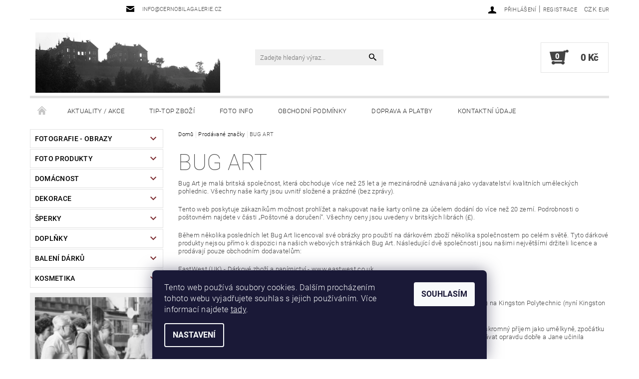

--- FILE ---
content_type: text/html; charset=utf-8
request_url: https://www.cernobilagalerie.cz/znacka/bug-art/
body_size: 22254
content:
<!DOCTYPE html>
<html id="css" xml:lang='cs' lang='cs' class="external-fonts-loaded">
    <head>
        <link rel="preconnect" href="https://cdn.myshoptet.com" /><link rel="dns-prefetch" href="https://cdn.myshoptet.com" /><link rel="preload" href="https://cdn.myshoptet.com/prj/dist/master/cms/libs/jquery/jquery-1.11.3.min.js" as="script" />        <script>
dataLayer = [];
dataLayer.push({'shoptet' : {
    "pageId": -24,
    "pageType": "article",
    "currency": "CZK",
    "currencyInfo": {
        "decimalSeparator": ",",
        "exchangeRate": 1,
        "priceDecimalPlaces": 2,
        "symbol": "K\u010d",
        "symbolLeft": 0,
        "thousandSeparator": " "
    },
    "language": "cs",
    "projectId": 204774,
    "cartInfo": {
        "id": null,
        "freeShipping": false,
        "freeShippingFrom": null,
        "leftToFreeGift": {
            "formattedPrice": "0 K\u010d",
            "priceLeft": 0
        },
        "freeGift": false,
        "leftToFreeShipping": {
            "priceLeft": null,
            "dependOnRegion": null,
            "formattedPrice": null
        },
        "discountCoupon": [],
        "getNoBillingShippingPrice": {
            "withoutVat": 0,
            "vat": 0,
            "withVat": 0
        },
        "cartItems": [],
        "taxMode": "ORDINARY"
    },
    "cart": [],
    "customer": {
        "priceRatio": 1,
        "priceListId": 1,
        "groupId": null,
        "registered": false,
        "mainAccount": false
    }
}});
dataLayer.push({'cookie_consent' : {
    "marketing": "denied",
    "analytics": "denied"
}});
document.addEventListener('DOMContentLoaded', function() {
    shoptet.consent.onAccept(function(agreements) {
        if (agreements.length == 0) {
            return;
        }
        dataLayer.push({
            'cookie_consent' : {
                'marketing' : (agreements.includes(shoptet.config.cookiesConsentOptPersonalisation)
                    ? 'granted' : 'denied'),
                'analytics': (agreements.includes(shoptet.config.cookiesConsentOptAnalytics)
                    ? 'granted' : 'denied')
            },
            'event': 'cookie_consent'
        });
    });
});
</script>

        <meta http-equiv="content-type" content="text/html; charset=utf-8" />
        <title>BUG ART - cernobilagalerie.cz</title>

        <meta name="viewport" content="width=device-width, initial-scale=1.0" />
        <meta name="format-detection" content="telephone=no" />

        
            <meta property="og:type" content="website"><meta property="og:site_name" content="cernobilagalerie.cz"><meta property="og:url" content="https://www.cernobilagalerie.cz/znacka/bug-art/"><meta property="og:title" content="BUG ART - cernobilagalerie.cz"><meta name="author" content="cernobilagalerie.cz"><meta name="web_author" content="Shoptet.cz"><meta name="dcterms.rightsHolder" content="www.cernobilagalerie.cz"><meta name="robots" content="index,follow"><meta property="og:image" content="https://cdn.myshoptet.com/usr/www.cernobilagalerie.cz/user/front_images/hp.png?t=1769251588"><meta property="og:description" content="BUG ART"><meta name="description" content="BUG ART"><meta name="google-site-verification" content="1525561145081">
        


        
        <noscript>
            <style media="screen">
                #category-filter-hover {
                    display: block !important;
                }
            </style>
        </noscript>
        
    <link href="https://cdn.myshoptet.com/prj/dist/master/cms/templates/frontend_templates/shared/css/font-face/roboto.css" rel="stylesheet"><link href="https://cdn.myshoptet.com/prj/dist/master/shop/dist/font-shoptet-05.css.5fd2e4de7b3b9cde3d11.css" rel="stylesheet">    <script>
        var oldBrowser = false;
    </script>
    <!--[if lt IE 9]>
        <script src="https://cdnjs.cloudflare.com/ajax/libs/html5shiv/3.7.3/html5shiv.js"></script>
        <script>
            var oldBrowser = '<strong>Upozornění!</strong> Používáte zastaralý prohlížeč, který již není podporován. Prosím <a href="https://www.whatismybrowser.com/" target="_blank" rel="nofollow">aktualizujte svůj prohlížeč</a> a zvyšte své UX.';
        </script>
    <![endif]-->

        <style>:root {--color-primary: #000000;--color-primary-h: 0;--color-primary-s: 0%;--color-primary-l: 0%;--color-primary-hover: #77262a;--color-primary-hover-h: 357;--color-primary-hover-s: 52%;--color-primary-hover-l: 31%;--color-secondary: #434343;--color-secondary-h: 0;--color-secondary-s: 0%;--color-secondary-l: 26%;--color-secondary-hover: #e3e3e3;--color-secondary-hover-h: 0;--color-secondary-hover-s: 0%;--color-secondary-hover-l: 89%;--color-tertiary: #000000;--color-tertiary-h: 0;--color-tertiary-s: 0%;--color-tertiary-l: 0%;--color-tertiary-hover: #000000;--color-tertiary-hover-h: 0;--color-tertiary-hover-s: 0%;--color-tertiary-hover-l: 0%;--color-header-background: #ffffff;--template-font: "Roboto";--template-headings-font: "Roboto";--header-background-url: none;--cookies-notice-background: #1A1937;--cookies-notice-color: #F8FAFB;--cookies-notice-button-hover: #f5f5f5;--cookies-notice-link-hover: #27263f;--templates-update-management-preview-mode-content: "Náhled aktualizací šablony je aktivní pro váš prohlížeč."}</style>

        <style>:root {--logo-x-position: 10px;--logo-y-position: 10px;--front-image-x-position: 319px;--front-image-y-position: 0px;}</style>

        <link href="https://cdn.myshoptet.com/prj/dist/master/shop/dist/main-05.css.1b62aa3d069f1dba0ebf.css" rel="stylesheet" media="screen" />

        <link rel="stylesheet" href="https://cdn.myshoptet.com/prj/dist/master/cms/templates/frontend_templates/_/css/print.css" media="print" />
                            <link rel="shortcut icon" href="/favicon.ico" type="image/x-icon" />
                                    <link rel="canonical" href="https://www.cernobilagalerie.cz/znacka/bug-art/" />
        
        
        
        
                
                    
                <script>var shoptet = shoptet || {};shoptet.abilities = {"about":{"generation":2,"id":"05"},"config":{"category":{"product":{"image_size":"detail_alt_1"}},"navigation_breakpoint":991,"number_of_active_related_products":2,"product_slider":{"autoplay":false,"autoplay_speed":3000,"loop":true,"navigation":true,"pagination":true,"shadow_size":0}},"elements":{"recapitulation_in_checkout":true},"feature":{"directional_thumbnails":false,"extended_ajax_cart":false,"extended_search_whisperer":false,"fixed_header":false,"images_in_menu":false,"product_slider":false,"simple_ajax_cart":true,"smart_labels":false,"tabs_accordion":false,"tabs_responsive":false,"top_navigation_menu":false,"user_action_fullscreen":false}};shoptet.design = {"template":{"name":"Rock","colorVariant":"Four"},"layout":{"homepage":"catalog3","subPage":"catalog3","productDetail":"catalog3"},"colorScheme":{"conversionColor":"#434343","conversionColorHover":"#e3e3e3","color1":"#000000","color2":"#77262a","color3":"#000000","color4":"#000000"},"fonts":{"heading":"Roboto","text":"Roboto"},"header":{"backgroundImage":null,"image":null,"logo":"https:\/\/www.cernobilagalerie.czuser\/logos\/logo_389.png","color":"#ffffff"},"background":{"enabled":false,"color":null,"image":null}};shoptet.config = {};shoptet.events = {};shoptet.runtime = {};shoptet.content = shoptet.content || {};shoptet.updates = {};shoptet.messages = [];shoptet.messages['lightboxImg'] = "Obrázek";shoptet.messages['lightboxOf'] = "z";shoptet.messages['more'] = "Více";shoptet.messages['cancel'] = "Zrušit";shoptet.messages['removedItem'] = "Položka byla odstraněna z košíku.";shoptet.messages['discountCouponWarning'] = "Zapomněli jste uplatnit slevový kupón. Pro pokračování jej uplatněte pomocí tlačítka vedle vstupního pole, nebo jej smažte.";shoptet.messages['charsNeeded'] = "Prosím, použijte minimálně 3 znaky!";shoptet.messages['invalidCompanyId'] = "Neplané IČ, povoleny jsou pouze číslice";shoptet.messages['needHelp'] = "Potřebujete pomoc?";shoptet.messages['showContacts'] = "Zobrazit kontakty";shoptet.messages['hideContacts'] = "Skrýt kontakty";shoptet.messages['ajaxError'] = "Došlo k chybě; obnovte prosím stránku a zkuste to znovu.";shoptet.messages['variantWarning'] = "Zvolte prosím variantu produktu.";shoptet.messages['chooseVariant'] = "Zvolte variantu";shoptet.messages['unavailableVariant'] = "Tato varianta není dostupná a není možné ji objednat.";shoptet.messages['withVat'] = "včetně DPH";shoptet.messages['withoutVat'] = "bez DPH";shoptet.messages['toCart'] = "Do košíku";shoptet.messages['emptyCart'] = "Prázdný košík";shoptet.messages['change'] = "Změnit";shoptet.messages['chosenBranch'] = "Zvolená pobočka";shoptet.messages['validatorRequired'] = "Povinné pole";shoptet.messages['validatorEmail'] = "Prosím vložte platnou e-mailovou adresu";shoptet.messages['validatorUrl'] = "Prosím vložte platnou URL adresu";shoptet.messages['validatorDate'] = "Prosím vložte platné datum";shoptet.messages['validatorNumber'] = "Vložte číslo";shoptet.messages['validatorDigits'] = "Prosím vložte pouze číslice";shoptet.messages['validatorCheckbox'] = "Zadejte prosím všechna povinná pole";shoptet.messages['validatorConsent'] = "Bez souhlasu nelze odeslat.";shoptet.messages['validatorPassword'] = "Hesla se neshodují";shoptet.messages['validatorInvalidPhoneNumber'] = "Vyplňte prosím platné telefonní číslo bez předvolby.";shoptet.messages['validatorInvalidPhoneNumberSuggestedRegion'] = "Neplatné číslo — navržený region: %1";shoptet.messages['validatorInvalidCompanyId'] = "Neplatné IČ, musí být ve tvaru jako %1";shoptet.messages['validatorFullName'] = "Nezapomněli jste příjmení?";shoptet.messages['validatorHouseNumber'] = "Prosím zadejte správné číslo domu";shoptet.messages['validatorZipCode'] = "Zadané PSČ neodpovídá zvolené zemi";shoptet.messages['validatorShortPhoneNumber'] = "Telefonní číslo musí mít min. 8 znaků";shoptet.messages['choose-personal-collection'] = "Prosím vyberte místo doručení u osobního odběru, není zvoleno.";shoptet.messages['choose-external-shipping'] = "Upřesněte prosím vybraný způsob dopravy";shoptet.messages['choose-ceska-posta'] = "Pobočka České Pošty není určena, zvolte prosím některou";shoptet.messages['choose-hupostPostaPont'] = "Pobočka Maďarské pošty není vybrána, zvolte prosím nějakou";shoptet.messages['choose-postSk'] = "Pobočka Slovenské pošty není zvolena, vyberte prosím některou";shoptet.messages['choose-ulozenka'] = "Pobočka Uloženky nebyla zvolena, prosím vyberte některou";shoptet.messages['choose-zasilkovna'] = "Pobočka Zásilkovny nebyla zvolena, prosím vyberte některou";shoptet.messages['choose-ppl-cz'] = "Pobočka PPL ParcelShop nebyla vybrána, vyberte prosím jednu";shoptet.messages['choose-glsCz'] = "Pobočka GLS ParcelShop nebyla zvolena, prosím vyberte některou";shoptet.messages['choose-dpd-cz'] = "Ani jedna z poboček služby DPD Parcel Shop nebyla zvolená, prosím vyberte si jednu z možností.";shoptet.messages['watchdogType'] = "Je zapotřebí vybrat jednu z možností u sledování produktu.";shoptet.messages['watchdog-consent-required'] = "Musíte zaškrtnout všechny povinné souhlasy";shoptet.messages['watchdogEmailEmpty'] = "Prosím vyplňte e-mail";shoptet.messages['privacyPolicy'] = 'Musíte souhlasit s ochranou osobních údajů';shoptet.messages['amountChanged'] = '(množství bylo změněno)';shoptet.messages['unavailableCombination'] = 'Není k dispozici v této kombinaci';shoptet.messages['specifyShippingMethod'] = 'Upřesněte dopravu';shoptet.messages['PIScountryOptionMoreBanks'] = 'Možnost platby z %1 bank';shoptet.messages['PIScountryOptionOneBank'] = 'Možnost platby z 1 banky';shoptet.messages['PIScurrencyInfoCZK'] = 'V měně CZK lze zaplatit pouze prostřednictvím českých bank.';shoptet.messages['PIScurrencyInfoHUF'] = 'V měně HUF lze zaplatit pouze prostřednictvím maďarských bank.';shoptet.messages['validatorVatIdWaiting'] = "Ověřujeme";shoptet.messages['validatorVatIdValid'] = "Ověřeno";shoptet.messages['validatorVatIdInvalid'] = "DIČ se nepodařilo ověřit, i přesto můžete objednávku dokončit";shoptet.messages['validatorVatIdInvalidOrderForbid'] = "Zadané DIČ nelze nyní ověřit, protože služba ověřování je dočasně nedostupná. Zkuste opakovat zadání později, nebo DIČ vymažte s vaši objednávku dokončete v režimu OSS. Případně kontaktujte prodejce.";shoptet.messages['validatorVatIdInvalidOssRegime'] = "Zadané DIČ nemůže být ověřeno, protože služba ověřování je dočasně nedostupná. Vaše objednávka bude dokončena v režimu OSS. Případně kontaktujte prodejce.";shoptet.messages['previous'] = "Předchozí";shoptet.messages['next'] = "Následující";shoptet.messages['close'] = "Zavřít";shoptet.messages['imageWithoutAlt'] = "Tento obrázek nemá popisek";shoptet.messages['newQuantity'] = "Nové množství:";shoptet.messages['currentQuantity'] = "Aktuální množství:";shoptet.messages['quantityRange'] = "Prosím vložte číslo v rozmezí %1 a %2";shoptet.messages['skipped'] = "Přeskočeno";shoptet.messages.validator = {};shoptet.messages.validator.nameRequired = "Zadejte jméno a příjmení.";shoptet.messages.validator.emailRequired = "Zadejte e-mailovou adresu (např. jan.novak@example.com).";shoptet.messages.validator.phoneRequired = "Zadejte telefonní číslo.";shoptet.messages.validator.messageRequired = "Napište komentář.";shoptet.messages.validator.descriptionRequired = shoptet.messages.validator.messageRequired;shoptet.messages.validator.captchaRequired = "Vyplňte bezpečnostní kontrolu.";shoptet.messages.validator.consentsRequired = "Potvrďte svůj souhlas.";shoptet.messages.validator.scoreRequired = "Zadejte počet hvězdiček.";shoptet.messages.validator.passwordRequired = "Zadejte heslo, které bude obsahovat min. 4 znaky.";shoptet.messages.validator.passwordAgainRequired = shoptet.messages.validator.passwordRequired;shoptet.messages.validator.currentPasswordRequired = shoptet.messages.validator.passwordRequired;shoptet.messages.validator.birthdateRequired = "Zadejte datum narození.";shoptet.messages.validator.billFullNameRequired = "Zadejte jméno a příjmení.";shoptet.messages.validator.deliveryFullNameRequired = shoptet.messages.validator.billFullNameRequired;shoptet.messages.validator.billStreetRequired = "Zadejte název ulice.";shoptet.messages.validator.deliveryStreetRequired = shoptet.messages.validator.billStreetRequired;shoptet.messages.validator.billHouseNumberRequired = "Zadejte číslo domu.";shoptet.messages.validator.deliveryHouseNumberRequired = shoptet.messages.validator.billHouseNumberRequired;shoptet.messages.validator.billZipRequired = "Zadejte PSČ.";shoptet.messages.validator.deliveryZipRequired = shoptet.messages.validator.billZipRequired;shoptet.messages.validator.billCityRequired = "Zadejte název města.";shoptet.messages.validator.deliveryCityRequired = shoptet.messages.validator.billCityRequired;shoptet.messages.validator.companyIdRequired = "Zadejte IČ.";shoptet.messages.validator.vatIdRequired = "Zadejte DIČ.";shoptet.messages.validator.billCompanyRequired = "Zadejte název společnosti.";shoptet.messages['loading'] = "Načítám…";shoptet.messages['stillLoading'] = "Stále načítám…";shoptet.messages['loadingFailed'] = "Načtení se nezdařilo. Zkuste to znovu.";shoptet.messages['productsSorted'] = "Produkty seřazeny.";shoptet.messages['formLoadingFailed'] = "Formulář se nepodařilo načíst. Zkuste to prosím znovu.";shoptet.messages.moreInfo = "Více informací";shoptet.config.showAdvancedOrder = true;shoptet.config.orderingProcess = {active: false,step: false};shoptet.config.documentsRounding = '3';shoptet.config.documentPriceDecimalPlaces = '0';shoptet.config.thousandSeparator = ' ';shoptet.config.decSeparator = ',';shoptet.config.decPlaces = '2';shoptet.config.decPlacesSystemDefault = '2';shoptet.config.currencySymbol = 'Kč';shoptet.config.currencySymbolLeft = '0';shoptet.config.defaultVatIncluded = 1;shoptet.config.defaultProductMaxAmount = 9999;shoptet.config.inStockAvailabilityId = -1;shoptet.config.defaultProductMaxAmount = 9999;shoptet.config.inStockAvailabilityId = -1;shoptet.config.cartActionUrl = '/action/Cart';shoptet.config.advancedOrderUrl = '/action/Cart/GetExtendedOrder/';shoptet.config.cartContentUrl = '/action/Cart/GetCartContent/';shoptet.config.stockAmountUrl = '/action/ProductStockAmount/';shoptet.config.addToCartUrl = '/action/Cart/addCartItem/';shoptet.config.removeFromCartUrl = '/action/Cart/deleteCartItem/';shoptet.config.updateCartUrl = '/action/Cart/setCartItemAmount/';shoptet.config.addDiscountCouponUrl = '/action/Cart/addDiscountCoupon/';shoptet.config.setSelectedGiftUrl = '/action/Cart/setSelectedGift/';shoptet.config.rateProduct = '/action/ProductDetail/RateProduct/';shoptet.config.customerDataUrl = '/action/OrderingProcess/step2CustomerAjax/';shoptet.config.registerUrl = '/registrace/';shoptet.config.agreementCookieName = 'site-agreement';shoptet.config.cookiesConsentUrl = '/action/CustomerCookieConsent/';shoptet.config.cookiesConsentIsActive = 1;shoptet.config.cookiesConsentOptAnalytics = 'analytics';shoptet.config.cookiesConsentOptPersonalisation = 'personalisation';shoptet.config.cookiesConsentOptNone = 'none';shoptet.config.cookiesConsentRefuseDuration = 30;shoptet.config.cookiesConsentName = 'CookiesConsent';shoptet.config.agreementCookieExpire = 90;shoptet.config.cookiesConsentSettingsUrl = '/cookies-settings/';shoptet.config.fonts = {"google":{"attributes":"100,300,400,500,700,900:latin-ext","families":["Roboto"],"urls":["https:\/\/cdn.myshoptet.com\/prj\/dist\/master\/cms\/templates\/frontend_templates\/shared\/css\/font-face\/roboto.css"]},"custom":{"families":["shoptet"],"urls":["https:\/\/cdn.myshoptet.com\/prj\/dist\/master\/shop\/dist\/font-shoptet-05.css.5fd2e4de7b3b9cde3d11.css"]}};shoptet.config.mobileHeaderVersion = '1';shoptet.config.fbCAPIEnabled = false;shoptet.config.fbPixelEnabled = true;shoptet.config.fbCAPIUrl = '/action/FacebookCAPI/';shoptet.content.regexp = /strana-[0-9]+[\/]/g;shoptet.content.colorboxHeader = '<div class="colorbox-html-content">';shoptet.content.colorboxFooter = '</div>';shoptet.customer = {};shoptet.csrf = shoptet.csrf || {};shoptet.csrf.token = 'csrf_0r9JKwq469893a6312adbcf0';shoptet.csrf.invalidTokenModal = '<div><h2>Přihlaste se prosím znovu</h2><p>Omlouváme se, ale Váš CSRF token pravděpodobně vypršel. Abychom mohli udržet Vaši bezpečnost na co největší úrovni potřebujeme, abyste se znovu přihlásili.</p><p>Děkujeme za pochopení.</p><div><a href="/login/?backTo=%2Fznacka%2Fbug-art%2F">Přihlášení</a></div></div> ';shoptet.csrf.formsSelector = 'csrf-enabled';shoptet.csrf.submitListener = true;shoptet.csrf.validateURL = '/action/ValidateCSRFToken/Index/';shoptet.csrf.refreshURL = '/action/RefreshCSRFTokenNew/Index/';shoptet.csrf.enabled = true;shoptet.config.googleAnalytics ||= {};shoptet.config.googleAnalytics.isGa4Enabled = true;shoptet.config.googleAnalytics.route ||= {};shoptet.config.googleAnalytics.route.ua = "UA";shoptet.config.googleAnalytics.route.ga4 = "GA4";shoptet.config.ums_a11y_category_page = true;shoptet.config.discussion_rating_forms = false;shoptet.config.ums_forms_redesign = false;shoptet.config.showPriceWithoutVat = '';shoptet.config.ums_a11y_login = false;</script>
        <script src="https://cdn.myshoptet.com/prj/dist/master/cms/libs/jquery/jquery-1.11.3.min.js"></script><script src="https://cdn.myshoptet.com/prj/dist/master/cms/libs/jquery/jquery-migrate-1.4.1.min.js"></script><script src="https://cdn.myshoptet.com/prj/dist/master/cms/libs/jquery/jquery-ui-1.8.24.min.js"></script>
    <script src="https://cdn.myshoptet.com/prj/dist/master/shop/dist/main-05.js.8c719cec2608516bd9d7.js"></script>
<script src="https://cdn.myshoptet.com/prj/dist/master/shop/dist/shared-2g.js.aa13ef3ecca51cd89ec5.js"></script><script src="https://cdn.myshoptet.com/prj/dist/master/cms/libs/jqueryui/i18n/datepicker-cs.js"></script><script>if (window.self !== window.top) {const script = document.createElement('script');script.type = 'module';script.src = "https://cdn.myshoptet.com/prj/dist/master/shop/dist/editorPreview.js.e7168e827271d1c16a1d.js";document.body.appendChild(script);}</script>        <script>
            jQuery.extend(jQuery.cybergenicsFormValidator.messages, {
                required: "Povinné pole",
                email: "Prosím vložte platnou e-mailovou adresu",
                url: "Prosím vložte platnou URL adresu",
                date: "Prosím vložte platné datum",
                number: "Vložte číslo",
                digits: "Prosím vložte pouze číslice",
                checkbox: "Zadejte prosím všechna povinná pole",
                validatorConsent: "Bez souhlasu nelze odeslat.",
                password: "Hesla se neshodují",
                invalidPhoneNumber: "Vyplňte prosím platné telefonní číslo bez předvolby.",
                invalidCompanyId: 'Nevalidní IČ, musí mít přesně 8 čísel (před kratší IČ lze dát nuly)',
                fullName: "Nezapomněli jste příjmení?",
                zipCode: "Zadané PSČ neodpovídá zvolené zemi",
                houseNumber: "Prosím zadejte správné číslo domu",
                shortPhoneNumber: "Telefonní číslo musí mít min. 8 znaků",
                privacyPolicy: "Musíte souhlasit s ochranou osobních údajů"
            });
        </script>
                                    
                
        
        <!-- User include -->
                <!-- api 473(125) html code header -->

                <style>
                    #order-billing-methods .radio-wrapper[data-guid="6569dce8-9b1d-11ed-a84f-002590dc5efc"]:not(.cggooglepay), #order-billing-methods .radio-wrapper[data-guid="977a5f19-66d9-11eb-933a-002590dad85e"]:not(.cgapplepay) {
                        display: none;
                    }
                </style>
                <script type="text/javascript">
                    document.addEventListener('DOMContentLoaded', function() {
                        if (getShoptetDataLayer('pageType') === 'billingAndShipping') {
                            
                try {
                    if (window.ApplePaySession && window.ApplePaySession.canMakePayments()) {
                        document.querySelector('#order-billing-methods .radio-wrapper[data-guid="977a5f19-66d9-11eb-933a-002590dad85e"]').classList.add('cgapplepay');
                    }
                } catch (err) {} 
            
                            
                const cgBaseCardPaymentMethod = {
                        type: 'CARD',
                        parameters: {
                            allowedAuthMethods: ["PAN_ONLY", "CRYPTOGRAM_3DS"],
                            allowedCardNetworks: [/*"AMEX", "DISCOVER", "INTERAC", "JCB",*/ "MASTERCARD", "VISA"]
                        }
                };
                
                function cgLoadScript(src, callback)
                {
                    var s,
                        r,
                        t;
                    r = false;
                    s = document.createElement('script');
                    s.type = 'text/javascript';
                    s.src = src;
                    s.onload = s.onreadystatechange = function() {
                        if ( !r && (!this.readyState || this.readyState == 'complete') )
                        {
                            r = true;
                            callback();
                        }
                    };
                    t = document.getElementsByTagName('script')[0];
                    t.parentNode.insertBefore(s, t);
                } 
                
                function cgGetGoogleIsReadyToPayRequest() {
                    return Object.assign(
                        {},
                        {
                            apiVersion: 2,
                            apiVersionMinor: 0
                        },
                        {
                            allowedPaymentMethods: [cgBaseCardPaymentMethod]
                        }
                    );
                }

                function onCgGooglePayLoaded() {
                    let paymentsClient = new google.payments.api.PaymentsClient({environment: 'PRODUCTION'});
                    paymentsClient.isReadyToPay(cgGetGoogleIsReadyToPayRequest()).then(function(response) {
                        if (response.result) {
                            document.querySelector('#order-billing-methods .radio-wrapper[data-guid="6569dce8-9b1d-11ed-a84f-002590dc5efc"]').classList.add('cggooglepay');	 	 	 	 	 
                        }
                    })
                    .catch(function(err) {});
                }
                
                cgLoadScript('https://pay.google.com/gp/p/js/pay.js', onCgGooglePayLoaded);
            
                        }
                    });
                </script> 
                
<!-- api 550(198) html code header -->

<!-- Trackovací kód - Emailkampane.cz - ZAČÁTEK KÓDU-->
    <script>
            !function(e,r,t,a,c){ localStorage.ecr=r.referrer,localStorage.ecu=e.location.href,a=r.createElement(t),c=r.getElementsByTagName(t)[0],a.async=1,a.src="https://tr-fe.emailkampane.cz/v1/app-starter.min.js",c.parentNode.insertBefore(a,c)}(window,document,"script");
    </script>
    <script>
!function(e,r,t,a,c,k){ e.EmailcampaignsTracker=a,e.ektracker=e.ektracker||function(){ (e.ektracker.q=e.ektracker.q||[]).push(arguments)},e.ektracker.t=new Date,e.ektracker.m="",c=r.createElement(t),k=r.getElementsByTagName(t)[0],c.async=1,c.src="https://tr-fe.emailkampane.cz/v1/app.min.js",k.parentNode.insertBefore(c,k)}(window,document,"script","ektracker");
        ektracker('init', "951038594181c9");
        ektracker('pageVisit');
    </script>
    <!-- Trackovací kód - Emailkampane.cz - KONEC KÓDU-->
    
<!-- project html code header -->
<style type="text/css">
a[title="Parametry"] { display: none !important }
</style>
<script type="text/javascript">
$(document).ready(function(){ $('#parameters').insertAfter('#short-description'); });
</script>

<style type="text/css"> .header-phone { visibility: hidden } </style>

<style>
/* Odstrani "oko" pri najeti na produkt */
.products .product:hover .p-image a:before,
.products .product:hover .p-image a:after {
    content: none;
}
</style>

<style>
/* Odstrani ozdobne linky - piktogramy mezi produkty a na homepage */
#welcome::before,
.decor-delimeter::before {
    content: none;
}
</style>

<style type="text/css"> #manufacturer-filter { display: none } </style>

<style type="text/css"><!--
#cat-price-filter {display: none}
--> </style>

<style>
#param-filter-center {display: none !important}
#param-filter-right {float:right; width: 33%}
#param-filter-left {float: left; width: 66%}
#param-filter-left #stock-filter {width: 25%; float: left; margin-bottom: 0}
.boolean-filter {width: 75%; float: left; padding-top: 6px}
@media screen and (max-width: 482px) {#param-filter-right {float:right; width: 40% !important; margin-top: -100px !important}}
@media screen and (max-width: 482px) {#param-filter-left {float:left; width: 100% !important}}
@media screen and (max-width: 482px) {#param-filter-left #stock-filter {float:left; width: 100% !important}}
@media screen and (max-width: 482px) {.boolean-filter .parametric-filter .doubledott-filter-single {float: left; width: 60% !important; padding-bottom: 10px}}
</style>

<style>
.home #tabs-div {display: table-header-group; margin-bottom: 60px !important}
.home #tabs {margin-top: 60px !important}
.home #welcome {display: table-footer-group}
</style>


<script type="text/javascript">
$(document).ready(function(){ $('div a.p-watch-price').html('Hlídací pes'); });
</script> 

<meta name="seznam-wmt" content="LuS4qr2pmXjiNwunF3COeEiG7ppqD29V" />

<meta name="seznam-wmt" content="mFS5d6vQmizc1E1FiMG8Y88u4i0UD0gr" />

<!-- Messenger Plugin chatu Code -->
    <div id="fb-root"></div>

    <!-- Your Plugin chatu code -->
    <div id="fb-customer-chat" class="fb-customerchat">
    </div>

    <script>
      var chatbox = document.getElementById('fb-customer-chat');
      chatbox.setAttribute("page_id", "108459039203846");
      chatbox.setAttribute("attribution", "biz_inbox");

      window.fbAsyncInit = function() {
        FB.init({
          xfbml            : true,
          version          : 'v11.0'
        });
      };

      (function(d, s, id) {
        var js, fjs = d.getElementsByTagName(s)[0];
        if (d.getElementById(id)) return;
        js = d.createElement(s); js.id = id;
        js.src = 'https://connect.facebook.net/cs_CZ/sdk/xfbml.customerchat.js';
        fjs.parentNode.insertBefore(js, fjs);
      }(document, 'script', 'facebook-jssdk'));
    </script>
    
    <style>
.vote-initials {
background-color: #A7ADAD;
}
div.votes-wrap.admin-response > div > div.vote-header > span.vote-pic > span {
    background-color: #F4F5F7;
}
</style>

<!-- Google tag (gtag.js) -->
<script async src="https://www.googletagmanager.com/gtag/js?id=G-BKJFGVXG53"></script>
<script>
  window.dataLayer = window.dataLayer || [];
  function gtag(){dataLayer.push(arguments);}
  gtag('js', new Date());

  gtag('config', 'G-BKJFGVXG53');
</script>

        <!-- /User include -->
                                <!-- Global site tag (gtag.js) - Google Analytics -->
    <script async src="https://www.googletagmanager.com/gtag/js?id=G-BKJFGVXG53"></script>
    <script>
        
        window.dataLayer = window.dataLayer || [];
        function gtag(){dataLayer.push(arguments);}
        

                    console.debug('default consent data');

            gtag('consent', 'default', {"ad_storage":"denied","analytics_storage":"denied","ad_user_data":"denied","ad_personalization":"denied","wait_for_update":500});
            dataLayer.push({
                'event': 'default_consent'
            });
        
        gtag('js', new Date());

                gtag('config', 'UA-9176421-3', { 'groups': "UA" });
        
                gtag('config', 'G-BKJFGVXG53', {"groups":"GA4","send_page_view":false,"content_group":"article","currency":"CZK","page_language":"cs"});
        
        
        
        
        
        
                    gtag('event', 'page_view', {"send_to":"GA4","page_language":"cs","content_group":"article","currency":"CZK"});
        
        
        
        
        
        
        
        
        
        
        
        
        
        document.addEventListener('DOMContentLoaded', function() {
            if (typeof shoptet.tracking !== 'undefined') {
                for (var id in shoptet.tracking.bannersList) {
                    gtag('event', 'view_promotion', {
                        "send_to": "UA",
                        "promotions": [
                            {
                                "id": shoptet.tracking.bannersList[id].id,
                                "name": shoptet.tracking.bannersList[id].name,
                                "position": shoptet.tracking.bannersList[id].position
                            }
                        ]
                    });
                }
            }

            shoptet.consent.onAccept(function(agreements) {
                if (agreements.length !== 0) {
                    console.debug('gtag consent accept');
                    var gtagConsentPayload =  {
                        'ad_storage': agreements.includes(shoptet.config.cookiesConsentOptPersonalisation)
                            ? 'granted' : 'denied',
                        'analytics_storage': agreements.includes(shoptet.config.cookiesConsentOptAnalytics)
                            ? 'granted' : 'denied',
                                                                                                'ad_user_data': agreements.includes(shoptet.config.cookiesConsentOptPersonalisation)
                            ? 'granted' : 'denied',
                        'ad_personalization': agreements.includes(shoptet.config.cookiesConsentOptPersonalisation)
                            ? 'granted' : 'denied',
                        };
                    console.debug('update consent data', gtagConsentPayload);
                    gtag('consent', 'update', gtagConsentPayload);
                    dataLayer.push(
                        { 'event': 'update_consent' }
                    );
                }
            });
        });
    </script>

                <!-- Facebook Pixel Code -->
<script type="text/plain" data-cookiecategory="analytics">
!function(f,b,e,v,n,t,s){if(f.fbq)return;n=f.fbq=function(){n.callMethod?
            n.callMethod.apply(n,arguments):n.queue.push(arguments)};if(!f._fbq)f._fbq=n;
            n.push=n;n.loaded=!0;n.version='2.0';n.queue=[];t=b.createElement(e);t.async=!0;
            t.src=v;s=b.getElementsByTagName(e)[0];s.parentNode.insertBefore(t,s)}(window,
            document,'script','//connect.facebook.net/en_US/fbevents.js');
$(document).ready(function(){
fbq('set', 'autoConfig', 'false', '533529390141465')
fbq("init", "533529390141465", {}, { agent:"plshoptet" });
fbq("track", "PageView",{}, {"eventID":"b7bee051cd8d3536e30e03d53f86446b"});
window.dataLayer = window.dataLayer || [];
dataLayer.push({"fbpixel": "loaded","event": "fbloaded"});
});
</script>
<noscript>
<img height="1" width="1" style="display:none" src="https://www.facebook.com/tr?id=533529390141465&ev=PageView&noscript=1"/>
</noscript>
<!-- End Facebook Pixel Code -->

                                                    </head>
    <body class="desktop id--24 in-znacka template-05 type-manufacturer-detail page-category ajax-add-to-cart">
    
        <div id="fb-root"></div>
        <script>
            window.fbAsyncInit = function() {
                FB.init({
                    autoLogAppEvents : true,
                    xfbml            : true,
                    version          : 'v24.0'
                });
            };
        </script>
        <script async defer crossorigin="anonymous" src="https://connect.facebook.net/cs_CZ/sdk.js#xfbml=1&version=v24.0"></script>
    
        
    
    <div id="main-wrapper">
        <div id="main-wrapper-in" class="large-12 medium-12 small-12">
            <div id="main" class="large-12 medium-12 small-12 row">

                

                <div id="header" class="large-12 medium-12 small-12 columns">
                    <header id="header-in" class="large-12 medium-12 small-12 row collapse">
                        
<div class="row header-info">
        
        <div class="large-4 medium-6 small-6 columns currable">

            <div class="row collapse header-contacts">
                                                                                        <div class="large-6 medium-6 small-12 header-phone columns left">
                        <a href="tel:223014369" title="Telefon"><span>223 014 369</span></a>
                    </div>
                                                    <div class="large-6 medium-6 small-12 header-email columns left">
                                                    <a href="mailto:info@cernobilagalerie.cz"><span>info@cernobilagalerie.cz</span></a>
                                            </div>
                            </div>
        </div>
    
    <div class="large-8 medium-8 small-6 left top-links-holder">
                            <div id="langs-curr">
                                    <a href="/action/Currency/changeCurrency/?currencyCode=CZK" title="CZK" class="active" rel="nofollow">CZK</a>
                                    <a href="/action/Currency/changeCurrency/?currencyCode=EUR" title="EUR" rel="nofollow">EUR</a>
                            </div>
                        <div id="top-links">
            <span class="responsive-mobile-visible responsive-all-hidden box-account-links-trigger-wrap">
                <span class="box-account-links-trigger"></span>
            </span>
            <ul class="responsive-mobile-hidden box-account-links list-inline list-reset">
                
                                                                                                        <li>
                                    <a class="icon-account-login" href="/login/?backTo=%2Fznacka%2Fbug-art%2F" title="Přihlášení" data-testid="signin" rel="nofollow"><span>Přihlášení</span></a>
                                </li>
                                <li>
                                    <span class="responsive-mobile-hidden"> |</span>
                                    <a href="/registrace/" title="Registrace" data-testid="headerSignup" rel="nofollow">Registrace</a>
                                </li>
                                                                                        
            </ul>
        </div>
    </div>
</div>
<div class="header-center row">
    
    <div class="large-4 medium-4 small-6">
                                <a href="/" title="cernobilagalerie.cz" id="logo" data-testid="linkWebsiteLogo"><img src="https://cdn.myshoptet.com/usr/www.cernobilagalerie.cz/user/logos/logo_389.png" alt="cernobilagalerie.cz" /></a>
    </div>
    
    <div class="large-4 medium-4 small-12">
                <div class="searchform large-8 medium-12 small-12" itemscope itemtype="https://schema.org/WebSite">
            <meta itemprop="headline" content="Prodávané značky"/>
<meta itemprop="url" content="https://www.cernobilagalerie.cz"/>
        <meta itemprop="text" content="BUG ART"/>

            <form class="search-whisperer-wrap-v1 search-whisperer-wrap" action="/action/ProductSearch/prepareString/" method="post" itemprop="potentialAction" itemscope itemtype="https://schema.org/SearchAction" data-testid="searchForm">
                <fieldset>
                    <meta itemprop="target" content="https://www.cernobilagalerie.cz/vyhledavani/?string={string}"/>
                    <div class="large-10 medium-8 small-10 left">
                        <input type="hidden" name="language" value="cs" />
                        <input type="search" name="string" itemprop="query-input" class="s-word" placeholder="Zadejte hledaný výraz..." autocomplete="off" data-testid="searchInput" />
                    </div>
                    <div class="tar large-2 medium-4 small-2 left">
                        <input type="submit" value="Hledat" class="b-search" data-testid="searchBtn" />
                    </div>
                    <div class="search-whisperer-container-js"></div>
                    <div class="search-notice large-12 medium-12 small-12" data-testid="searchMsg">Prosím, použijte minimálně 3 znaky!</div>
                </fieldset>
            </form>
        </div>
    </div>
    
    <div class="large-4 medium-4 small-6 tar">
                                
                        <div class="place-cart-here">
                <div id="header-cart-wrapper" class="header-cart-wrapper menu-element-wrap">
    <a href="/kosik/" id="header-cart" class="header-cart" data-testid="headerCart" rel="nofollow">
        
        
    <strong class="header-cart-count" data-testid="headerCartCount">
        <span>
                            0
                    </span>
    </strong>

        <strong class="header-cart-price" data-testid="headerCartPrice">
            0 Kč
        </strong>
    </a>

    <div id="cart-recapitulation" class="cart-recapitulation menu-element-submenu align-right hover-hidden" data-testid="popupCartWidget">
                    <div class="cart-reca-single darken tac" data-testid="cartTitle">
                Váš nákupní košík je prázdný            </div>
            </div>
</div>
            </div>
            </div>
    
</div>

             <nav id="menu" class="large-12 medium-12 small-12"><ul class="inline-list list-inline valign-top-inline left"><li class="first-line"><a href="/" id="a-home" data-testid="headerMenuItem">Úvodní stránka</a></li><li class="menu-item-1207">    <a href="/aktuality-a-akce/"  data-testid="headerMenuItem">
        Aktuality / akce
    </a>
</li><li class="menu-item-682">    <a href="/tip-top-zbozi/"  data-testid="headerMenuItem">
        TIP-TOP zboží
    </a>
</li><li class="menu-item-952">    <a href="/foto-info/"  data-testid="headerMenuItem">
        FOTO info
    </a>
</li><li class="menu-item-39">    <a href="/obchodni-podminky/"  data-testid="headerMenuItem">
        Obchodní podmínky
    </a>
</li><li class="menu-item-1204">    <a href="/doprava-a-platby/"  data-testid="headerMenuItem">
        Doprava a platby
    </a>
</li><li class="menu-item-1201">    <a href="/kontaktni-udaje/"  data-testid="headerMenuItem">
        Kontaktní údaje
    </a>
</li></ul><div id="menu-helper-wrapper"><div id="menu-helper" data-testid="hamburgerMenu">&nbsp;</div><ul id="menu-helper-box"></ul></div></nav>

<script>
$(document).ready(function() {
    checkSearchForm($('.searchform'), "Prosím, použijte minimálně 3 znaky!");
});
var userOptions = {
    carousel : {
        stepTimer : 5000,
        fadeTimer : 800
    }
};
</script>


                    </header>
                </div>
                <div id="main-in" class="large-12 medium-12 small-12 columns">
                    <div id="main-in-in" class="large-12 medium-12 small-12">
                        
                        <div id="content" class="large-12 medium-12 small-12 row">
                            
                                                                    <aside id="column-l" class="large-3 medium-3 small-12 columns sidebar">
                                        <div id="column-l-in">
                                                                                                                                                                                                                                                                                                        <div class="box-even">
                        
<div id="categories">
                        <div class="categories cat-01 expandable" id="cat-685">
                <div class="topic"><a href="/fotografie/">FOTOGRAFIE - OBRAZY</a></div>
        
<ul >
                <li ><a href="/prazske-pohledy/" title="pražské pohledy">pražské pohledy</a>
            </li>             <li ><a href="/z-ulic-a-namesti/" title="z ulic a náměstí">z ulic a náměstí</a>
            </li>             <li ><a href="/z-parku-a-zahrad/" title="z parků a zahrad">z parků a zahrad</a>
            </li>             <li ><a href="/zakouti/" title="zákoutí">zákoutí</a>
            </li>             <li ><a href="/ze-zivota/" title="ze života">ze života</a>
            </li>             <li class="expandable"><a href="/detaily/" title="detaily">detaily</a>
            </li>             <li ><a href="/interier/" title="interiér">interiér</a>
            </li>             <li ><a href="/flora-a-fauna/" title="flora a fauna">flora a fauna</a>
            </li>     </ul> 
    </div>
            <div class="categories cat-02 expandable" id="cat-973">
                <div class="topic"><a href="/foto-produkty/">FOTO PRODUKTY</a></div>
        
<ul >
                <li ><a href="/obrazy--fotografie-a-plakaty/" title="obrazy, fotografie a plakáty">obrazy, fotografie a plakáty</a>
            </li>             <li ><a href="/kalendare/" title="kalendáře">kalendáře</a>
            </li>             <li ><a href="/pohlednice/" title="pohlednice">pohlednice</a>
            </li>     </ul> 
    </div>
            <div class="categories cat-01 expandable" id="cat-691">
                <div class="topic"><a href="/domacnost/">DOMÁCNOST</a></div>
        
<ul >
                <li class="expandable"><a href="/do-kuchyne/" title="do kuchyně a jídelny">do kuchyně a jídelny</a>
            </li>             <li class="expandable"><a href="/do-pracovny-a-jinam-vychytavky/" title="do pracovny a jinam (&quot;vychytávky&quot;)">do pracovny a jinam (&quot;vychytávky&quot;)</a>
            </li>             <li ><a href="/do-loznice/" title="do ložnice">do ložnice</a>
            </li>             <li ><a href="/do-koupelny/" title="do koupelny">do koupelny</a>
            </li>             <li ><a href="/vune-do-interieru/" title="vůně do interiéru">vůně do interiéru</a>
            </li>     </ul> 
    </div>
            <div class="categories cat-02 expandable" id="cat-688">
                <div class="topic"><a href="/dekorace/">DEKORACE</a></div>
        
<ul >
                <li class="expandable"><a href="/dekoracni-predmety/" title="dekorační předměty">dekorační předměty</a>
            </li>             <li class="expandable"><a href="/svicky/" title="svíčky a svícny">svíčky a svícny</a>
            </li>             <li class="expandable"><a href="/aromalampy/" title="aromalampy">aromalampy</a>
            </li>             <li class="expandable"><a href="/vazy/" title="vázy">vázy</a>
            </li>             <li ><a href="/kvetiny/" title="květiny">květiny</a>
            </li>             <li ><a href="/obaly-a-kvetinace/" title="obaly a květináče">obaly a květináče</a>
            </li>             <li ><a href="/na-okna-a-zed/" title="na okna a zeď">na okna a zeď</a>
            </li>             <li ><a href="/dekoracni-materialy/" title="dekorační materiály">dekorační materiály</a>
            </li>             <li ><a href="/dekoracni-tacky-misy-a-nadoby/" title="dekorační tácky, mísy a nádoby">dekorační nádoby</a>
            </li>             <li ><a href="/velikonoce/" title="velikonoce">velikonoce</a>
            </li>             <li ><a href="/vanoce/" title="vánoce">vánoce</a>
                            </li>     </ul> 
    </div>
            <div class="categories cat-01 expandable" id="cat-697">
                <div class="topic"><a href="/sperky/">ŠPERKY</a></div>
        
<ul >
                <li ><a href="/nausnice/" title="náušnice">náušnice</a>
            </li>             <li ><a href="/privesky/" title="přívěsky">přívěsky</a>
                            </li>             <li ><a href="/retizky/" title="řetízky">řetízky</a>
                            </li>             <li ><a href="/naramky/" title="náramky">náramky</a>
                            </li>             <li ><a href="/nahrdelniky/" title="náhrdelníky">náhrdelníky</a>
                            </li>             <li ><a href="/broze--placky-a-spendliky/" title="brože, placky a špendlíky">brože, placky a špendlíky</a>
            </li>             <li ><a href="/soupravy/" title="soupravy">soupravy</a>
                            </li>             <li ><a href="/prsteny/" title="prsteny">prsteny</a>
                            </li>             <li ><a href="/sperkovnice-a-stojanky/" title="šperkovnice a stojánky">šperkovnice a stojánky</a>
                            </li>     </ul> 
    </div>
            <div class="categories cat-02 expandable" id="cat-700">
                <div class="topic"><a href="/doplnky/">DOPLŇKY</a></div>
        
<ul >
                <li ><a href="/satky--saly--kravaty/" title="šátky, šály a kravaty">šátky, šály a kravaty</a>
            </li>             <li ><a href="/klicenky-a-privesky/" title="klíčenky a přívěsky">klíčenky a přívěsky</a>
            </li>             <li ><a href="/penezenky-a-pouzdra/" title="peněženky a pouzdra">peněženky a pouzdra</a>
            </li>             <li ><a href="/do-vlasu/" title="do vlasů">do vlasů</a>
            </li>             <li ><a href="/pasky/" title="pásky">pásky</a>
            </li>             <li ><a href="/destniky/" title="deštníky">deštníky</a>
            </li>             <li ><a href="/hodinky/" title="hodinky">hodinky</a>
            </li>             <li ><a href="/rukavice--cepice/" title="rukavice, čepice">rukavice, čepice</a>
                            </li>             <li ><a href="/tasky-a-kabelky/" title="tašky a kabelky">tašky a kabelky</a>
            </li>             <li ><a href="/knofliky--spony-a-jine/" title="knoflíky, spony a jiné">knoflíky, spony a jiné</a>
                            </li>             <li ><a href="/placatky--zrcatka/" title="placatky, zrcátka">placatky, zrcátka</a>
                            </li>     </ul> 
    </div>
            <div class="categories cat-01 expandable" id="cat-694">
                <div class="topic"><a href="/baleni-darku/">BALENÍ DÁRKŮ</a></div>
        
<ul >
                <li ><a href="/balici-papiry-a-tasky/" title="balící papíry a tašky">balící papíry a tašky</a>
            </li>             <li ><a href="/krabicky/" title="krabičky">krabičky</a>
            </li>             <li ><a href="/sacky/" title="sáčky">sáčky</a>
            </li>             <li ><a href="/prani-a-obalky/" title="přání a obálky">přání a obálky</a>
            </li>             <li ><a href="/stuhy-a-vazani/" title="stuhy a vázání">stuhy a vázání</a>
            </li>             <li ><a href="/prizdoby-a-zdobeni/" title="přízdoby a zdobení">přízdoby a zdobení</a>
            </li>     </ul> 
    </div>
            <div class="categories cat-02 expandable" id="cat-703">
                <div class="topic"><a href="/kosmetika/">KOSMETIKA</a></div>
        
<ul >
                <li ><a href="/mydla/" title="mýdla">mýdla</a>
            </li>             <li ><a href="/pomucky-a-drobnosti/" title="pomůcky a drobnosti">pomůcky a drobnosti</a>
            </li>     </ul> 
    </div>
        
                            
</div>

                    </div>
                                                                                                                    <div class="banner banner6" ><a href="https://www.cernobilagalerie.cz/hodnoceni-obchodu/" data-ec-promo-id="16" class="extended-empty" ><img src="https://cdn.myshoptet.com/usr/www.cernobilagalerie.cz/user/banners/hodnocen___obchodu_4.png?5b6cbf9e" fetchpriority="high" alt="Klik - ať víte, jak hodnotili obchod zákazníci před vámi" width="268" height="300" /></a></div>
                                                                                                                    <div class="box-odd">
                            <div id="top10" class="box hide-for-small">
        <h3 class="topic">TOP 6</h3>
        <ol>
                            
                    <li class="panel-element display-image display-price">
                                                    <a class="a-img" href="/kalendare/kalendar-2026/">
                                <img src="https://cdn.myshoptet.com/usr/www.cernobilagalerie.cz/user/shop/related/24736_kalendar-2026-titulka.jpg?69012050" alt="kalendar-2026 titulka" />
                            </a>
                                                <div>
                            <a href="/kalendare/kalendar-2026/" title="Kalendář 2026"><span>Kalendář 2026</span></a><br />
                            
                                                                <span>
                                    230 Kč
                                        

                                </span>
                                                            
                        </div>
                    </li>
                
                            
                    <li class="panel-element display-image display-price">
                                                    <a class="a-img" href="/zavesne-ozdoby-a-dekorace/ozdoba-srdce-drevo/">
                                <img src="https://cdn.myshoptet.com/usr/www.cernobilagalerie.cz/user/shop/related/24448_ozdoba-srdce-drevo.jpg?690e12db" alt="Ozdoba Srdce dřevo" />
                            </a>
                                                <div>
                            <a href="/zavesne-ozdoby-a-dekorace/ozdoba-srdce-drevo/" title="Ozdoba Srdce dřevo"><span>Ozdoba Srdce dřevo</span></a><br />
                            
                                                                <span>
                                    25 Kč
                                        

                                </span>
                                                            
                        </div>
                    </li>
                
                            
                    <li class="panel-element display-image display-price">
                                                    <a class="a-img" href="/kvetiny/tulipan-44/">
                                <img src="https://cdn.myshoptet.com/usr/www.cernobilagalerie.cz/user/shop/related/20454-17_tulipany-44-cernobily-mix.jpg?621aa5a0" alt="tulipány 44 černobílý mix" />
                            </a>
                                                <div>
                            <a href="/kvetiny/tulipan-44/" title="Tulipán 44"><span>Tulipán 44</span></a><br />
                            
                                                                <span>
                                    30 Kč
                                        

                                </span>
                                                            
                        </div>
                    </li>
                
                            
                    <li class="panel-element display-image display-price">
                                                    <a class="a-img" href="/hrnky-a-salky/hrnek-sklo-vroubek/">
                                <img src="https://cdn.myshoptet.com/usr/www.cernobilagalerie.cz/user/shop/related/23657_401650-i-hrnek-sklo-vroubek.jpg?6731126e" alt="401650 I hrnek-sklo-vroubek" />
                            </a>
                                                <div>
                            <a href="/hrnky-a-salky/hrnek-sklo-vroubek/" title="Hrnek Sklo vroubek"><span>Hrnek Sklo vroubek</span></a><br />
                            
                                                                <span>
                                    70 Kč
                                        

                                </span>
                                                            
                        </div>
                    </li>
                
                            
                    <li class="panel-element display-image display-price">
                                                    <a class="a-img" href="/vazy/vaza-sara-s/">
                                <img src="https://cdn.myshoptet.com/usr/www.cernobilagalerie.cz/user/shop/related/23270_203608-i-vaza-sara-s.jpg?68751ebe" alt="203608 I vaza-sara-s" />
                            </a>
                                                <div>
                            <a href="/vazy/vaza-sara-s/" title="Váza Sára S"><span>Váza Sára S</span></a><br />
                            
                                                                <span>
                                    60 Kč
                                        

                                </span>
                                                            
                        </div>
                    </li>
                
                            
                    <li class=" display-image display-price">
                                                    <a class="a-img" href="/obaly-a-kvetinace/domek-beton-mini/">
                                <img src="https://cdn.myshoptet.com/usr/www.cernobilagalerie.cz/user/shop/related/22989_203508-i-domek-beton-mini.jpg?6718dc7c" alt="203508 I domek-beton-mini" />
                            </a>
                                                <div>
                            <a href="/obaly-a-kvetinace/domek-beton-mini/" title="Domek beton mini"><span>Domek beton mini</span></a><br />
                            
                                                                <span>
                                    135 Kč
                                        

                                </span>
                                                            
                        </div>
                    </li>
                
                    </ol>
    </div>

                    </div>
                                                                                                                                                        <div class="box-even">
                                        
<div class="box large-12 medium-12 small-12 hide-for-small" id="newsletter">
    <h3 class="topic">Newsletter</h3>
    
    <form action="/action/MailForm/subscribeToNewsletters/" method="post">
        <fieldset>
            
            <input type="hidden" name="formId" value="2" />
            <div class="large-7 medium-12 small-12 left">
                                <span class="no-css">Nevyplňujte toto pole:</span>
                <input type="text" name="surname" class="no-css" />
                <label for="n-email" class="no-css">Váš e-mail</label>
                <input type="text" id="n-email" class="panel-element required email query-input large-12 medium-12" name="email"
                    placeholder="Váš e-mail..." />
            </div>
            <div class="tar large-5 medium-12 small-12 left">
                                                                <input type="submit" value="Přihlásit se" class="b-confirm b-subscribe tiny button large-12 medium-12" />
            </div>
                        
            
        </fieldset>
    </form>
</div>


    
                    </div>
                                                                                                    </div>
                                    </aside>
                                                            

                            
                                <main id="content-in" class="large-9 medium-9 small-12 columns">

                                                                                                                        <p id="navigation" itemscope itemtype="https://schema.org/BreadcrumbList">
                                                                                                        <span id="navigation-first" data-basetitle="cernobilagalerie.cz" itemprop="itemListElement" itemscope itemtype="https://schema.org/ListItem">
                    <a href="/" itemprop="item" >
                        <span itemprop="name">Domů</span>                    </a>
                    <meta itemprop="position" content="1" />
                    <span class="navigation-bullet">&nbsp;&rsaquo;&nbsp;</span>
                </span>
                                                        <span id="navigation-1" itemprop="itemListElement" itemscope itemtype="https://schema.org/ListItem">
                        <a href="/znacka/" itemprop="item"><span itemprop="name">Prodávané značky</span></a>
                        <meta itemprop="position" content="2" />
                        <span class="navigation-bullet">&nbsp;&rsaquo;&nbsp;</span>
                    </span>
                                                                            <span id="navigation-2" itemprop="itemListElement" itemscope itemtype="https://schema.org/ListItem">
                        <meta itemprop="item" content="https://www.cernobilagalerie.cz/znacka/bug-art/" />
                        <meta itemprop="position" content="3" />
                        <span itemprop="name" data-title="BUG ART">BUG ART</span>
                    </span>
                            </p>
                                                                                                            


                                                                                <h1 data-testid="titleCategory">BUG ART</h1>
    
                <p>Bug Art je malá britská společnost, která obchoduje více než 25 let a je mezinárodně uznávaná jako vydavatelství kvalitních uměleckých pohlednic. Všechny naše karty jsou uvnitř složené a prázdné (bez zprávy).</p>
<p>Tento web poskytuje zákazníkům možnost prohlížet a nakupovat naše karty online za účelem dodání do více než 20 zemí. Podrobnosti o poštovném najdete v části „Poštovné a doručení“. Všechny ceny jsou uvedeny v britských librách (£).</p>
<p>Během několika posledních let Bug Art licencoval své obrázky pro použití na dárkovém zboží několika společnostem po celém světě. Tyto dárkové produkty nejsou přímo k dispozici na našich webových stránkách Bug Art. Následující dvě společnosti jsou našimi největšími držiteli licence a prodávají pouze obchodním dodavatelům:</p>
<p>EastWest (UK) - Dárkové zboží a papírnictví - www.eastwest.co.uk<br />Kiub (Francie) - Dárkové zboží a papírnictví - www.kiub-edition.com<br />Náš příběh</p>
<p>Jane Crowther, původně z Yorku (UK), zakladatelka a umělecka Bug Art, vystudovala Illustration Ba (Hons) na Kingston Polytechnic (nyní Kingston University).</p>
<p>Na začátku 90. let, Jane se sídlem v severním Londýně, navrhla malou řadu pohlednic, aby doplnila svůj skromný příjem jako umělkyně, zpočátku je prodávala na řemeslných veletrzích vedle svých velkých multimediálních obrazů. Karty se začaly prodávat opravdu dobře a Jane učinila obchodní rozhodnutí soustředit se na její návrhy karet. Bug Art se narodil.</p>

        <div id="filters-wrapper"></div>
                                            
                    
    
        
                    
                
                    
    
    <div id="filters-default-position" data-filters-default-position="trash"></div>
    <div id="category-filter-wrapper" class="">

                    <div id="category-filter" class="valign-middle-block">
                
                                                                <div id="param-filter-left" class="large-3 medium-12 small-12 columns"><div><form action="/action/ProductsListing/setStockFilter/" method="post"><fieldset id="stock-filter"><div class="param-filter-single-cell large-12 medium-12 left"><label ><input data-url="https://www.cernobilagalerie.cz/znacka/bug-art/?stock=1" data-filter-id="1" data-filter-code="stock" type="checkbox" name="stock" value="1" />Na skladě</label><noscript><p class="tar"><input type="submit" value="OK" /></p></noscript><input type="hidden" name="referer" value="/znacka/bug-art/" /></div></fieldset></form></div>
    <div class="boolean-filter"><form action="/action/ProductsListing/setDoubledotFilter/" method="post"><fieldset class="parametric-filter"><label class="doubledott-filter-single red strong disabled element-disabled"><input data-url="https://www.cernobilagalerie.cz/znacka/bug-art/?dd=1" data-filter-id="1" data-filter-code="dd" type="checkbox" name="dd[]" id="dd[]1" value="1"  disabled="disabled" />Akce</label><label class="doubledott-filter-single disabled element-disabled"><input data-url="https://www.cernobilagalerie.cz/znacka/bug-art/?dd=2" data-filter-id="2" data-filter-code="dd" type="checkbox" name="dd[]" id="dd[]2" value="2"  disabled="disabled" />Novinka</label><label class="doubledott-filter-single disabled element-disabled"><input data-url="https://www.cernobilagalerie.cz/znacka/bug-art/?dd=3" data-filter-id="3" data-filter-code="dd" type="checkbox" name="dd[]" id="dd[]3" value="3"  disabled="disabled" />Tip</label><noscript><p class="tar"><input type="submit" value="OK" /></p></noscript><input type="hidden" name="referer" value="/znacka/bug-art/" /></fieldset></form></div>
</div><div id="param-filter-center" class="large-6 medium-6 small-6 columns ">
    <div id="cat-price-filter" class="param-price-filter-wrap"><div id="slider-wrapper"><strong id="first-price"><span id="min">90</span> Kč</strong><div id="slider-range" class="param-price-filter"></div><strong id="last-price"><span id="max">175</span>  Kč</strong><span id="currencyExchangeRate" class="noDisplay">1</span><span id="categoryMinValue" class="noDisplay">90</span><span id="categoryMaxValue" class="noDisplay">175</span></div></div><form action="/action/ProductsListing/setPriceFilter/" method="post" id="price-filter-form"><fieldset id="price-filter"><input type="hidden" value="90" name="priceMin" id="price-value-min" /><input type="hidden" value="175" name="priceMax" id="price-value-max" /><input type="hidden" name="referer" value="/znacka/bug-art/" /><noscript><p class="tar"><input type="submit" value="OK" /></p></noscript></fieldset></form>
</div><div id="param-filter-right" class="large-3 medium-6 small-6 columns tar"><a href="#category-products-wrapper" title="Položek k zobrazení: 2" class="show-filter-button tiny button">Položek k zobrazení: <strong>2</strong></a></div>



                                    
            </div>
        
        
        
    </div>

    <script src="https://cdn.myshoptet.com/prj/dist/master/shop/dist/priceFilter.js.52a6694ae522a1038b31.js"></script>
            
                                            <div id="category-tabs" class="row collapse">
    <form action="/action/ProductsListing/sortProducts/" method="post" class="large-10 medium-10 small-12 left">
        <input type="hidden" name="contentOrder" value="default">
        <fieldset>
            <input type="hidden" name="referer" value="/znacka/bug-art/" />
                            <span class="tab-single active tiny button">
                    <label>
                        <input data-url="https://www.cernobilagalerie.cz/znacka/bug-art/?order=-date" type="radio" name="order" value="-date" checked /> Doporučujeme
                    </label>
                </span>
                            <span class="tab-single tiny button">
                    <label>
                        <input data-url="https://www.cernobilagalerie.cz/znacka/bug-art/?order=price" type="radio" name="order" value="price" /> Nejlevnější
                    </label>
                </span>
                            <span class="tab-single tiny button">
                    <label>
                        <input data-url="https://www.cernobilagalerie.cz/znacka/bug-art/?order=-price" type="radio" name="order" value="-price" /> Nejdražší
                    </label>
                </span>
                            <span class="tab-single tiny button">
                    <label>
                        <input data-url="https://www.cernobilagalerie.cz/znacka/bug-art/?order=bestseller" type="radio" name="order" value="bestseller" /> Nejprodávanější
                    </label>
                </span>
                            <span class="tab-single tiny button">
                    <label>
                        <input data-url="https://www.cernobilagalerie.cz/znacka/bug-art/?order=name" type="radio" name="order" value="name" /> Abecedně
                    </label>
                </span>
                    </fieldset>

        <noscript>
            <p class="tar">
                <input type="submit" value="OK" />
            </p>
        </noscript>
    </form>

    <div id="tab-pagi" class="large-2 medium-2 small-12 fr tar">
            </div>
</div>
<p class="tar pagination-category-tabs info-paging">
    <span class="responsive-mobile-hidden pagination-description-pages">Stránka <strong>1</strong> z <strong>1</strong> - </span>
    <span class="pagination-description-total"><strong>2</strong> položek celkem</span>
</p>
                        
            <div id="category-products-wrapper">
                <ul class="products large-block-grid-3 medium-block-grid-2 small-block-grid-1
                    " data-testid="productCards">
                
            
        
    
        <div class="clear">&nbsp;</div>
    <li class="product"
        data-micro="product" data-micro-product-id="17411" data-micro-identifier="dd3a58cc-ce99-11ea-abb1-ecf4bbd79d2f" data-testid="productItem">
        <div class="columns">
            <div class="p-image">
        <a href="/papirnictvi/magnety-set-animal/">
        
        <img src="https://cdn.myshoptet.com/usr/www.cernobilagalerie.cz/user/shop/detail_small/17411_202583-i-magnety-set-animal.jpg?5f1d9f28"
            alt="202583 I magnety-set-animal"
                        width="290"
            height="218"
            data-micro="image"
             />
    </a>

            
                            <span class="no-display" data-micro="sku">202583</span>
            </div>

<div class="p-info">
        <a href="/papirnictvi/magnety-set-animal/" class="p-name" data-micro="url">
        <span data-micro="name" data-testid="productCardName">Magnety set Animal</span>
            </a>
        <form action="/action/Cart/addCartItem/" method="post" class="p-action csrf-enabled" data-testid="formProduct">
    <input type="hidden" name="language" value="cs" />
            <input type="hidden" name="priceId" value="197459" />
        <input type="hidden" name="productId" value="17411" />

        <div class="product-card-nullify-columns">
            <div class="product-card-nullify-borders">
                <div class="product-card-outer">
                    <div class="product-card-inner">
                        <div class="product-card-content shoptet-clearfix">

                            <div class="product-card-hover-content p-detail large-12 medium-12 small-12">
                                <div class="row">
                                                                                                                <div class="rating" data-micro-rating-value="5" data-micro-rating-count="1">
                                                                                                                                                <span class="star star-on show-tooltip" title='Hodnocení 5/5<br />Můžete hlasovat v záložce &lt;strong&gt;Hodnocení&lt;/strong&gt;'></span>
                                                                                                                                                                                                <span class="star star-on show-tooltip" title='Hodnocení 5/5<br />Můžete hlasovat v záložce &lt;strong&gt;Hodnocení&lt;/strong&gt;'></span>
                                                                                                                                                                                                <span class="star star-on show-tooltip" title='Hodnocení 5/5<br />Můžete hlasovat v záložce &lt;strong&gt;Hodnocení&lt;/strong&gt;'></span>
                                                                                                                                                                                                <span class="star star-on show-tooltip" title='Hodnocení 5/5<br />Můžete hlasovat v záložce &lt;strong&gt;Hodnocení&lt;/strong&gt;'></span>
                                                                                                                                                                                                <span class="star star-on show-tooltip" title='Hodnocení 5/5<br />Můžete hlasovat v záložce &lt;strong&gt;Hodnocení&lt;/strong&gt;'></span>
                                                                                                                                    </div>
                                    
                                                                                    <span class="p-cat-availability" style="color:#9e2d29">
                            <span class="show-tooltip acronym" title="Zboží je skladem, a případná objednávka bude vyřízena neprodleně.">
                    Skladem
                </span>
                                            <span class="availability-amount" data-testid="numberAvailabilityAmount">(1 bal.)</span>
                    </span>
    
                                </div>

                                                                                                    <div class="shortDescription" data-micro="description" data-testid="productCardShortDescr">
                                                                                    <p><span style="font-size: 12pt;">Sada černých magnetů s motivem.</span></p>
                                                                            </div>
                                                            </div>

                            <div class="product-card-static-source-js row collapse">
                                
                                    <div class="large-12 medium-12 small-12 full-size clearfix ">
                                        <div class="large-6  small-12 columns"><span class="p-standard-price"></span><br /></div><div class="p-main-price large-6  small-12 columns"><strong data-micro="offer"
    data-micro-price="175.00"
    data-micro-price-currency="CZK"
            data-micro-availability="https://schema.org/InStock"
    ><span class="p-det-main-price" data-testid="productCardPrice">175 Kč</span></strong>    

</div>                                    </div>
                                
                            </div>

                            <div class="product-card-hover-content shoptet-clearfix">
                                <div class="large-12 medium-12 small-12">
                                    
                                        <div class="p-cart-button large-12 medium-12 small-12">
                                                                                                                                                                                            <span class="large-3 medium-3 small-3 field-pieces-wrap">
                                                        <a href="#" class="add-pcs" title="Zvýšit množství" data-testid="increase">&nbsp;</a>
                                                        <a href="#" class="remove-pcs" title="Snížit množství" data-testid="decrease">&nbsp;</a>
                                                        <span class="show-tooltip add-pcs-tooltip js-add-pcs-tooltip" title="Není možné zakoupit více než 9999 bal.." data-testid="tooltip"></span>
<span class="show-tooltip remove-pcs-tooltip js-remove-pcs-tooltip" title="Minimální množství, které lze zakoupit, je 1 bal.." data-testid="tooltip"></span>

<input type="number" name="amount" value="1" data-decimals="0" data-min="1" data-max="9999" step="1" min="1" max="9999" class="amount pcs tac field-text-product field-text" autocomplete="off" data-testid="cartAmount" />
                                                    </span>
                                                    <span class="large-9 medium-9 small-9 b-cart button-cart-advanced-wrap button-success-wrap button-product-wrap button-wrap">
                                                        <input type="submit" value="Do košíku" class="b-cart2 button-content-product button-content small button success" data-testid="buttonAddToCart" />
                                                    </span>
                                                                                                                                    </div>
                                    

                                    
                                                                                                                                                                                                                                                                                            <div class="p-type-descr large-12 medium-12 small-12">
                                                                                                                                                                                                <span class="p-cat-manufacturer large-12 medium-12 small-12 left">
                                                        Značka: <span data-testid="productCardBrandName">BUG ART</span>
                                                    </span>
                                                                                                                                                                                                                                    </div>
                                    
                                </div>
                            </div>

                        </div>
                    </div>
                </div>
            </div>
        </div>

    </form>

</div>
        </div>
    </li>
            <li class="product product-row-completed"
        data-micro="product" data-micro-product-id="17384" data-micro-identifier="dd162092-ce99-11ea-950e-ecf4bbd79d2f" data-testid="productItem">
        <div class="columns">
            <div class="p-image">
        <a href="/papirnictvi/magnet-ptacci/">
        
        <img src="https://cdn.myshoptet.com/usr/www.cernobilagalerie.cz/user/shop/detail_small/17384_202575-i-magnet-ptacci.jpg?5f1d92f4"
            alt="202575 I magnet-ptacci"
                        width="290"
            height="218"
            data-micro="image"
             />
    </a>

            
                            <span class="no-display" data-micro="sku">202575</span>
            </div>

<div class="p-info">
        <a href="/papirnictvi/magnet-ptacci/" class="p-name" data-micro="url">
        <span data-micro="name" data-testid="productCardName">Magnet Ptáčci</span>
            </a>
        <form action="/action/Cart/addCartItem/" method="post" class="p-action csrf-enabled" data-testid="formProduct">
    <input type="hidden" name="language" value="cs" />
            <input type="hidden" name="priceId" value="197435" />
        <input type="hidden" name="productId" value="17384" />

        <div class="product-card-nullify-columns">
            <div class="product-card-nullify-borders">
                <div class="product-card-outer">
                    <div class="product-card-inner">
                        <div class="product-card-content shoptet-clearfix">

                            <div class="product-card-hover-content p-detail large-12 medium-12 small-12">
                                <div class="row">
                                                                                                                <div class="rating" data-micro-rating-value="5" data-micro-rating-count="1">
                                                                                                                                                <span class="star star-on show-tooltip" title='Hodnocení 5/5<br />Můžete hlasovat v záložce &lt;strong&gt;Hodnocení&lt;/strong&gt;'></span>
                                                                                                                                                                                                <span class="star star-on show-tooltip" title='Hodnocení 5/5<br />Můžete hlasovat v záložce &lt;strong&gt;Hodnocení&lt;/strong&gt;'></span>
                                                                                                                                                                                                <span class="star star-on show-tooltip" title='Hodnocení 5/5<br />Můžete hlasovat v záložce &lt;strong&gt;Hodnocení&lt;/strong&gt;'></span>
                                                                                                                                                                                                <span class="star star-on show-tooltip" title='Hodnocení 5/5<br />Můžete hlasovat v záložce &lt;strong&gt;Hodnocení&lt;/strong&gt;'></span>
                                                                                                                                                                                                <span class="star star-on show-tooltip" title='Hodnocení 5/5<br />Můžete hlasovat v záložce &lt;strong&gt;Hodnocení&lt;/strong&gt;'></span>
                                                                                                                                    </div>
                                    
                                                                                    <span class="p-cat-availability" style="color:#9e2d29">
                            <span class="show-tooltip acronym" title="Zboží je skladem, a případná objednávka bude vyřízena neprodleně.">
                    Skladem
                </span>
                                            <span class="availability-amount" data-testid="numberAvailabilityAmount">(2 ks)</span>
                    </span>
    
                                </div>

                                                                                                    <div class="shortDescription" data-micro="description" data-testid="productCardShortDescr">
                                                                                    <p><span style="font-size: 12pt;">Kulatý magnet s motivem.</span></p>
                                                                            </div>
                                                            </div>

                            <div class="product-card-static-source-js row collapse">
                                
                                    <div class="large-12 medium-12 small-12 full-size clearfix ">
                                        <div class="large-6  small-12 columns"><span class="p-standard-price"></span><br /></div><div class="p-main-price large-6  small-12 columns"><strong data-micro="offer"
    data-micro-price="90.00"
    data-micro-price-currency="CZK"
            data-micro-availability="https://schema.org/InStock"
    ><span class="p-det-main-price" data-testid="productCardPrice">90 Kč</span></strong>    

</div>                                    </div>
                                
                            </div>

                            <div class="product-card-hover-content shoptet-clearfix">
                                <div class="large-12 medium-12 small-12">
                                    
                                        <div class="p-cart-button large-12 medium-12 small-12">
                                                                                                                                                                                            <span class="large-3 medium-3 small-3 field-pieces-wrap">
                                                        <a href="#" class="add-pcs" title="Zvýšit množství" data-testid="increase">&nbsp;</a>
                                                        <a href="#" class="remove-pcs" title="Snížit množství" data-testid="decrease">&nbsp;</a>
                                                        <span class="show-tooltip add-pcs-tooltip js-add-pcs-tooltip" title="Není možné zakoupit více než 9999 ks." data-testid="tooltip"></span>
<span class="show-tooltip remove-pcs-tooltip js-remove-pcs-tooltip" title="Minimální množství, které lze zakoupit, je 1 ks." data-testid="tooltip"></span>

<input type="number" name="amount" value="1" data-decimals="0" data-min="1" data-max="9999" step="1" min="1" max="9999" class="amount pcs tac field-text-product field-text" autocomplete="off" data-testid="cartAmount" />
                                                    </span>
                                                    <span class="large-9 medium-9 small-9 b-cart button-cart-advanced-wrap button-success-wrap button-product-wrap button-wrap">
                                                        <input type="submit" value="Do košíku" class="b-cart2 button-content-product button-content small button success" data-testid="buttonAddToCart" />
                                                    </span>
                                                                                                                                    </div>
                                    

                                    
                                                                                                                                                                                                                                                                                            <div class="p-type-descr large-12 medium-12 small-12">
                                                                                                                                                                                                <span class="p-cat-manufacturer large-12 medium-12 small-12 left">
                                                        Značka: <span data-testid="productCardBrandName">BUG ART</span>
                                                    </span>
                                                                                                                                                                                                                                    </div>
                                    
                                </div>
                            </div>

                        </div>
                    </div>
                </div>
            </div>
        </div>

    </form>

</div>
        </div>
    </li>
            

                </ul>

            </div>
            <div class="cat-paging">
                            </div>
            <p class="tar pagination-manufacturer info-paging">
                <span class="responsive-mobile-hidden pagination-description-pages">Stránka <strong>1</strong> z <strong>1</strong> - </span>
                <span class="pagination-description-total"><strong>2</strong> položek celkem</span>
            </p>
            

    
        <script>
            $(function () {
                productFilterInit();
            });
        </script>
    

                                                                    </main>
                            

                            
                                                            
                        </div>
                        
                    </div>
                                    </div>
            </div>
            <div id="footer" class="large-12 medium-12 small-12">
                <footer id="footer-in" class="large-12 medium-12 small-12">
                    
            <div class="footer-in-wrap row">
            <ul class="large-block-grid-4 medium-block-grid-2 small-block-grid-1">
                        <li class="footer-row-element custom-footer__articles" >
                                                                                    <div class="box-even">
                        <div id="articles" class="box hide-for-small">
    
        <h3 class="topic">Informace pro vás</h3>
    <ul class="no-bullet">
                    <li class="panel-element"><a href="/obchodni-podminky/" title="Obchodní podmínky">Obchodní podmínky</a></li>
                    <li class="panel-element"><a href="/informace-o-cookies/" title="Informace o cookies">Informace o cookies</a></li>
                    <li class="panel-element"><a href="/zasady-ochrany-osobnich-udaju/" title="Zásady ochrany osobních údajů">Zásady ochrany osobních údajů</a></li>
                    <li class="panel-element"><a href="/reklamacni-rad/" title="Reklamační řád">Reklamační řád</a></li>
                    <li class="panel-element"><a href="/odstoupeni-od-smlouvy/" title="Odstoupení od smlouvy">Odstoupení od smlouvy</a></li>
                    <li class="panel-element"><a href="/doprava-a-platby/" title="Doprava a platby">Doprava a platby</a></li>
                    <li class="panel-element"><a href="/kontaktni-udaje/" title="Kontaktní údaje">Kontaktní údaje</a></li>
                    <li><a href="/hodnoceni-obchodu/" title="Hodnocení obchodu">Hodnocení obchodu</a></li>
            </ul>
</div>

                    </div>
                                                            </li>
        <li class="footer-row-element custom-footer__contact" >
                                                                                    <div class="box-odd">
                        <div class="box hide-for-small" id="contacts" data-testid="contactbox">
    <h3 class="topic">
                    Kontakt            </h3>

    

            <div class="row">
                        
            <div class="merchant-photo large-4 medium-12 small-12 offset-left-columns left">
                <img src="https://cdn.myshoptet.com/usr/www.cernobilagalerie.cz/user/merchant/radce_foto_389.png" alt="Lenka Čiháková" />
            </div>
            
            <div id="contactbox-right" class="large-8 medium-12 small-12 columns">
                                    <div class="ccr-single">
                        <strong data-testid="contactboxName">Lenka Čiháková</strong>
                    </div>
                
                
                                            <div class="contacts-email ccr-single">
                            <span class="checkout-mail icon-mail-before text-word-breaking" data-testid="contactboxEmail">
                                                                    <a href="mailto:info&#64;cernobilagalerie.cz">info<!---->&#64;<!---->cernobilagalerie.cz</a>
                                                            </span>
                        </div>
                                    

                
                                            <div class="contacts-phone ccr-single">
                            <span class="checkout-tel icon-phone-before text-word-breaking" data-testid="contactboxPhone">223 014 369</span>
                        </div>
                                    

                                    <div class="contacts-cellphone ccr-single">
                        <span class="checkout-cellphone icon-mobile-before text-word-breaking" data-testid="contactboxCellphone">
                            777 061 873
                        </span>
                    </div>
                
                
                
                
                
                
                
                            </div>
        </div>
    </div>

<script type="application/ld+json">
    {
        "@context" : "https://schema.org",
        "@type" : "Organization",
        "name" : "cernobilagalerie.cz",
        "url" : "https://www.cernobilagalerie.cz",
                "employee" : "Lenka Čiháková",
                    "email" : "info@cernobilagalerie.cz",
                            "telephone" : "223 014 369",
                                
                                                    "sameAs" : ["\", \"\", \""]
            }
</script>

                    </div>
                                                            </li>
        <li class="footer-row-element custom-footer__onlinePayments" >
                                                                                    <div class="box-even">
                        <div id="onlinePayments" class="box hide-for-small">
    <h3 class="topic">Přijímáme online platby</h3>
    <p>
        <img src="https://cdn.myshoptet.com/prj/dist/master/cms/img/common/payment_logos/payments.png" alt="Loga kreditních karet">
    </p>
</div>

                    </div>
                                                            </li>
        <li class="footer-row-element custom-footer__productRating" >
                                                                                    <div class="box-odd">
                            <div class="box hide-for-small">
        <h3 class="topic">
                            Hodnocení produktů
                    </h3>

        
    <div class="votes-wrap simple-vote">

            <div class="vote-wrap" data-testid="gridRating">
                            <a href="/kalendare/kalendar-2026/">
                                    <div class="vote-header">
                <span class="vote-pic">
                                                                        <img src="https://cdn.myshoptet.com/usr/www.cernobilagalerie.cz/user/shop/related/24736_kalendar-2026-titulka.jpg?69012050" alt="Kalendář 2026" width="60" height="60"  fetchpriority="low" />
                                                            </span>
                <span class="vote-summary">
                                                                <span class="vote-product-name vote-product-name--nowrap">
                            Kalendář 2026
                        </span>
                                        <span class="vote-rating">
                        <span class="stars" data-testid="gridStars">
                                                                                                <span class="star star-on"></span>
                                                                                                                                <span class="star star-on"></span>
                                                                                                                                <span class="star star-on"></span>
                                                                                                                                <span class="star star-on"></span>
                                                                                                                                <span class="star star-on"></span>
                                                                                    </span>
                        <span class="vote-delimeter">|</span>
                                                                                <span class="vote-name vote-name--nowrap" data-testid="textRatingAuthor">
                            <span>Tomas Doskar</span>
                        </span>
                    
                                                </span>
                </span>
            </div>

            <div class="vote-content" data-testid="textRating">
                                                                                                    Ano
                            </div>
            </a>
                    </div>
            <div class="vote-wrap" data-testid="gridRating">
                            <a href="/sosky-a-figurky/andel-natu-se-zlatym-srdcem/">
                                    <div class="vote-header">
                <span class="vote-pic">
                                                                        <img src="https://cdn.myshoptet.com/usr/www.cernobilagalerie.cz/user/shop/related/24556_203788-9-i-andel-natu-se-zlatym-srdcem.jpg?690e2efe" alt="Anděl Natu se zlatým srdcem" width="60" height="60"  fetchpriority="low" />
                                                            </span>
                <span class="vote-summary">
                                                                <span class="vote-product-name vote-product-name--nowrap">
                            Anděl Natu se zlatým srdcem
                        </span>
                                        <span class="vote-rating">
                        <span class="stars" data-testid="gridStars">
                                                                                                <span class="star star-on"></span>
                                                                                                                                <span class="star star-on"></span>
                                                                                                                                <span class="star star-on"></span>
                                                                                                                                <span class="star star-on"></span>
                                                                                                                                <span class="star star-on"></span>
                                                                                    </span>
                        <span class="vote-delimeter">|</span>
                                                                                <span class="vote-name vote-name--nowrap" data-testid="textRatingAuthor">
                            <span>Beata Worková</span>
                        </span>
                    
                                                </span>
                </span>
            </div>

            <div class="vote-content" data-testid="textRating">
                                                                                                    krásné
                            </div>
            </a>
                    </div>
    </div>

    </div>

                    </div>
                                                            </li>

            </ul>
            <div class="large-12 medium-12 small-12 columns">
                                
                                                        

                                
                                                                <div id="footer-icons" class="tac" data-editorid="footerIcons">
                                                            <div class="footer-icon">
                                    <a href="https://www.facebook.com/cernobilagalerie/" title="Sledujte nás na facebooku" target="_blank"><img src="/user/icons/home_ikona-facebook.png" alt="facebook" /></a>
                                </div>
                                                            <div class="footer-icon">
                                    <a href="https://cz.pinterest.com/cbgalerie/boards/" title="Sledujte inspirace na pinterestu" target="_blank"><img src="/user/icons/home_ikona-pinterest.png" alt="pinterest" /></a>
                                </div>
                                                            <div class="footer-icon">
                                    <a href="https://www.instagram.com/cernobilagalerie/" title="Sledujte nás na instagramu" target="_blank"><img src="/user/icons/home_ikona-instagram.png" alt="instagram" /></a>
                                </div>
                                                    </div>
                                    
            </div>
        </div>
    


    <div id="copyright" class="large-12 medium-12 small-12">
        <div class="large-12 medium-12 small-12 row">
            <div class="large-9 medium-8 small-12 left copy columns" data-testid="textCopyright">
                2026 &copy; cernobilagalerie.cz, všechna práva vyhrazena                                    <a href="#" class="js-cookies-settings" data-testid="cookiesSettings">Upravit nastavení cookies</a>
                            </div>
            <figure class="sign large-3 medium-4 small-12 columns" style="display: inline-block !important; visibility: visible !important">
                                <span id="signature" style="display: inline-block !important; visibility: visible !important;"><a href="https://www.shoptet.cz/?utm_source=footer&utm_medium=link&utm_campaign=create_by_shoptet" class="image" target="_blank"><img src="https://cdn.myshoptet.com/prj/dist/master/cms/img/common/logo/shoptetLogo.svg" width="17" height="17" alt="Shoptet" class="vam" fetchpriority="low" /></a><a href="https://www.shoptet.cz/?utm_source=footer&utm_medium=link&utm_campaign=create_by_shoptet" class="title" target="_blank">Vytvořil Shoptet</a></span>
            </figure>
        </div>
    </div>



    
    





<div class="user-include-block">
    <!-- project html code footer -->
<script type="text/javascript">
$(window).load(function(){ $('#add-note').attr('checked', true); $('#note-box, #note').removeAttr('style').removeClass('js-hidden'); });
</script>


<script type="text/javascript">
$(document).ready(function(){ $('.contacts-email span').removeClass("text-word-breaking"); });
</script>

<script>
// Skript automaticky přeskládá menu v mobilní verzi, na začátek vloží kategorie
$(document).ready(function() {
    if ($(window).width() < 960) {
       $("#menu-helper-box > li:not(.navigation-submenu-trigger-wrap)").appendTo($("#menu-helper-box"));
    }
});
</script>

<script>
$(".vote-initials").removeAttr("style");
</script>

</div>


    <script id="trackingScript" data-products='{"products":{"197459":{"content_category":"DOMÁCNOST \/ do pracovny a jinam (\u0022vychytávky\u0022) \/ papírnictví","content_type":"product","content_name":"Magnety set Animal","base_name":"Magnety set Animal","variant":null,"manufacturer":"BUG ART","content_ids":["202583"],"guid":"dd3a58cc-ce99-11ea-abb1-ecf4bbd79d2f","visibility":1,"value":"175","valueWoVat":"175","facebookPixelVat":false,"currency":"CZK","base_id":17411,"category_path":["DOMÁCNOST","do pracovny a jinam (\u0022vychytávky\u0022)","papírnictví"]},"197435":{"content_category":"DOMÁCNOST \/ do pracovny a jinam (\u0022vychytávky\u0022) \/ papírnictví","content_type":"product","content_name":"Magnet Ptáčci","base_name":"Magnet Ptáčci","variant":null,"manufacturer":"BUG ART","content_ids":["202575"],"guid":"dd162092-ce99-11ea-950e-ecf4bbd79d2f","visibility":1,"value":"90","valueWoVat":"90","facebookPixelVat":false,"currency":"CZK","base_id":17384,"category_path":["DOMÁCNOST","do pracovny a jinam (\u0022vychytávky\u0022)","papírnictví"]},"206077":{"content_category":"FOTO PRODUKTY \/ kalendáře","content_type":"product","content_name":"Kalendář 2026","base_name":"Kalendář 2026","variant":null,"manufacturer":"ČERNOBÍLÁ GALERIE","content_ids":["550039"],"guid":null,"visibility":1,"value":"230","valueWoVat":"230","facebookPixelVat":false,"currency":"CZK","base_id":24736,"category_path":["FOTO PRODUKTY","kalendáře"]},"206080":{"content_category":"DEKORACE \/ dekorační předměty \/ závěsné ozdoby a dekorace","content_type":"product","content_name":"Ozdoba Srdce dřevo","base_name":"Ozdoba Srdce dřevo","variant":"Barva: bílá","manufacturer":"PARAMIT","content_ids":["203752_BIL"],"guid":null,"visibility":1,"value":"25","valueWoVat":"25","facebookPixelVat":false,"currency":"CZK","base_id":24448,"category_path":["DEKORACE","dekorační předměty","závěsné ozdoby a dekorace"]},"201150":{"content_category":"DEKORACE \/ květiny","content_type":"product","content_name":"Tulipán 44","base_name":"Tulipán 44","variant":"Barva: bílá","manufacturer":null,"content_ids":["203016"],"guid":null,"visibility":1,"value":"30","valueWoVat":"30","facebookPixelVat":false,"currency":"CZK","base_id":20454,"category_path":["DEKORACE","květiny"]},"204902":{"content_category":"DOMÁCNOST \/ do kuchyně a jídelny \/ hrnky a šálky","content_type":"product","content_name":"Hrnek Sklo vroubek","base_name":"Hrnek Sklo vroubek","variant":null,"manufacturer":null,"content_ids":["401650"],"guid":null,"visibility":1,"value":"70","valueWoVat":"70","facebookPixelVat":false,"currency":"CZK","base_id":23657,"category_path":["DOMÁCNOST","do kuchyně a jídelny","hrnky a šálky"]},"204515":{"content_category":"DEKORACE \/ vázy","content_type":"product","content_name":"Váza Sára S","base_name":"Váza Sára S","variant":null,"manufacturer":null,"content_ids":["203608"],"guid":null,"visibility":1,"value":"60","valueWoVat":"60","facebookPixelVat":false,"currency":"CZK","base_id":23270,"category_path":["DEKORACE","vázy"]},"204015":{"content_category":"DEKORACE \/ obaly a květináče","content_type":"product","content_name":"Domek beton mini","base_name":"Domek beton mini","variant":null,"manufacturer":"Casa de Engel","content_ids":["203508"],"guid":null,"visibility":1,"value":"135","valueWoVat":"135","facebookPixelVat":false,"currency":"CZK","base_id":22989,"category_path":["DEKORACE","obaly a květináče"]}},"banners":{"16":{"id":"banner6","name":"Hodnocení obchodu","position":"left"}},"lists":[{"id":"212","name":"brand: BUG ART","price_ids":[197459,197435],"isMainListing":true,"offset":0},{"id":"top10","name":"top10","price_ids":[206077,206080,201150,204902,204515,204015],"isMainListing":false,"offset":0}]}'>
        if (typeof shoptet.tracking.processTrackingContainer === 'function') {
            shoptet.tracking.processTrackingContainer(
                document.getElementById('trackingScript').getAttribute('data-products')
            );
        } else {
            console.warn('Tracking script is not available.');
        }
    </script>
                </footer>
            </div>
        </div>
    </div>
        
    
        <div class="siteCookies siteCookies--bottom siteCookies--dark js-siteCookies" role="dialog" data-testid="cookiesPopup" data-nosnippet>
        <div class="siteCookies__form">
            <div class="siteCookies__content">
                <div class="siteCookies__text">
                    Tento web používá soubory cookies. Dalším procházením tohoto webu vyjadřujete souhlas s jejich používáním. Více informací najdete <a href="/cookies" target="_blank" rel="noopener noreferrer">tady</a>.
                </div>
                <p class="siteCookies__links">
                    <button class="siteCookies__link js-cookies-settings" aria-label="Nastavení cookies" data-testid="cookiesSettings">Nastavení</button>
                </p>
            </div>
            <div class="siteCookies__buttonWrap">
                                <button class="siteCookies__button js-cookiesConsentSubmit" value="all" aria-label="Přijmout cookies" data-testid="buttonCookiesAccept">Souhlasím</button>
            </div>
        </div>
        <script>
            document.addEventListener("DOMContentLoaded", () => {
                const siteCookies = document.querySelector('.js-siteCookies');
                document.addEventListener("scroll", shoptet.common.throttle(() => {
                    const st = document.documentElement.scrollTop;
                    if (st > 1) {
                        siteCookies.classList.add('siteCookies--scrolled');
                    } else {
                        siteCookies.classList.remove('siteCookies--scrolled');
                    }
                }, 100));
            });
        </script>
    </div>

    </body>
</html>
